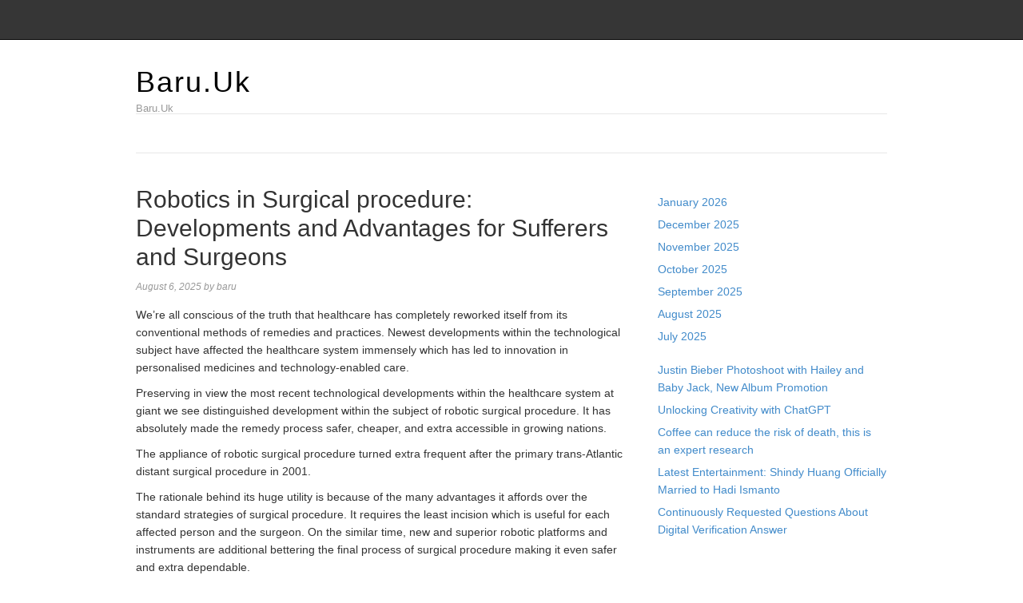

--- FILE ---
content_type: text/html; charset=UTF-8
request_url: https://baru.uk/robotics-in-surgical-procedure-developments-and-advantages-for-sufferers-and-surgeons/
body_size: 12039
content:
<!DOCTYPE html>
<html lang="en-US">
<head>
<meta name="MobileOptimized" content="width" />
<meta name="HandheldFriendly" content="true" />
<meta name="generator" content="Drupal 8 (https://www.drupal.org)" />

<meta charset="UTF-8">
<link rel="profile" href="https://gmpg.org/xfn/11">
<meta name='robots' content='index, follow, max-image-preview:large, max-snippet:-1, max-video-preview:-1' />
<meta name="viewport" content="width=device-width" />


	<!-- This site is optimized with the Yoast SEO plugin v26.8 - https://yoast.com/product/yoast-seo-wordpress/ -->
	<title>Robotics in Surgical procedure: Developments and Advantages for Sufferers and Surgeons - Baru.Uk</title>
	<link rel="canonical" href="https://baru.uk/robotics-in-surgical-procedure-developments-and-advantages-for-sufferers-and-surgeons/" />
	<meta property="og:locale" content="en_US" />
	<meta property="og:type" content="article" />
	<meta property="og:title" content="Robotics in Surgical procedure: Developments and Advantages for Sufferers and Surgeons - Baru.Uk" />
	<meta property="og:description" content="We&#8217;re all conscious of the truth that healthcare has completely reworked itself from its conventional methods of remedies and practices. Newest developments within the technological subject have affected the healthcare system immensely which has led to innovation in personalised medicines and technology-enabled care. Preserving in view the most recent technological developments within the healthcare system ... [Read more...]" />
	<meta property="og:url" content="https://baru.uk/robotics-in-surgical-procedure-developments-and-advantages-for-sufferers-and-surgeons/" />
	<meta property="og:site_name" content="Baru.Uk" />
	<meta property="article:published_time" content="2025-08-06T05:38:26+00:00" />
	<meta name="author" content="baru" />
	<meta name="twitter:card" content="summary_large_image" />
	<meta name="twitter:label1" content="Written by" />
	<meta name="twitter:data1" content="baru" />
	<meta name="twitter:label2" content="Est. reading time" />
	<meta name="twitter:data2" content="6 minutes" />
	<script type="application/ld+json" class="yoast-schema-graph">{"@context":"https://schema.org","@graph":[{"@type":"Article","@id":"https://baru.uk/robotics-in-surgical-procedure-developments-and-advantages-for-sufferers-and-surgeons/#article","isPartOf":{"@id":"https://baru.uk/robotics-in-surgical-procedure-developments-and-advantages-for-sufferers-and-surgeons/"},"author":{"name":"baru","@id":"https://baru.uk/#/schema/person/b0306c8de17d01b7b4c75088c964d781"},"headline":"Robotics in Surgical procedure: Developments and Advantages for Sufferers and Surgeons","datePublished":"2025-08-06T05:38:26+00:00","mainEntityOfPage":{"@id":"https://baru.uk/robotics-in-surgical-procedure-developments-and-advantages-for-sufferers-and-surgeons/"},"wordCount":1232,"image":{"@id":"https://baru.uk/robotics-in-surgical-procedure-developments-and-advantages-for-sufferers-and-surgeons/#primaryimage"},"thumbnailUrl":"","keywords":["Advancements","Benefits","Patients","Robotics","Surgeons","Surgery"],"articleSection":["Technology"],"inLanguage":"en-US"},{"@type":"WebPage","@id":"https://baru.uk/robotics-in-surgical-procedure-developments-and-advantages-for-sufferers-and-surgeons/","url":"https://baru.uk/robotics-in-surgical-procedure-developments-and-advantages-for-sufferers-and-surgeons/","name":"Robotics in Surgical procedure: Developments and Advantages for Sufferers and Surgeons - Baru.Uk","isPartOf":{"@id":"https://baru.uk/#website"},"primaryImageOfPage":{"@id":"https://baru.uk/robotics-in-surgical-procedure-developments-and-advantages-for-sufferers-and-surgeons/#primaryimage"},"image":{"@id":"https://baru.uk/robotics-in-surgical-procedure-developments-and-advantages-for-sufferers-and-surgeons/#primaryimage"},"thumbnailUrl":"","datePublished":"2025-08-06T05:38:26+00:00","author":{"@id":"https://baru.uk/#/schema/person/b0306c8de17d01b7b4c75088c964d781"},"breadcrumb":{"@id":"https://baru.uk/robotics-in-surgical-procedure-developments-and-advantages-for-sufferers-and-surgeons/#breadcrumb"},"inLanguage":"en-US","potentialAction":[{"@type":"ReadAction","target":["https://baru.uk/robotics-in-surgical-procedure-developments-and-advantages-for-sufferers-and-surgeons/"]}]},{"@type":"ImageObject","inLanguage":"en-US","@id":"https://baru.uk/robotics-in-surgical-procedure-developments-and-advantages-for-sufferers-and-surgeons/#primaryimage","url":"","contentUrl":""},{"@type":"BreadcrumbList","@id":"https://baru.uk/robotics-in-surgical-procedure-developments-and-advantages-for-sufferers-and-surgeons/#breadcrumb","itemListElement":[{"@type":"ListItem","position":1,"name":"Home","item":"https://baru.uk/"},{"@type":"ListItem","position":2,"name":"Robotics in Surgical procedure: Developments and Advantages for Sufferers and Surgeons"}]},{"@type":"WebSite","@id":"https://baru.uk/#website","url":"https://baru.uk/","name":"Baru.Uk","description":"Baru.Uk","potentialAction":[{"@type":"SearchAction","target":{"@type":"EntryPoint","urlTemplate":"https://baru.uk/?s={search_term_string}"},"query-input":{"@type":"PropertyValueSpecification","valueRequired":true,"valueName":"search_term_string"}}],"inLanguage":"en-US"},{"@type":"Person","@id":"https://baru.uk/#/schema/person/b0306c8de17d01b7b4c75088c964d781","name":"baru","image":{"@type":"ImageObject","inLanguage":"en-US","@id":"https://baru.uk/#/schema/person/image/","url":"https://secure.gravatar.com/avatar/3c7b4888fe1ee229dfd60b8eff815873957105659bda68278e43165902ae9f10?s=96&d=mm&r=g","contentUrl":"https://secure.gravatar.com/avatar/3c7b4888fe1ee229dfd60b8eff815873957105659bda68278e43165902ae9f10?s=96&d=mm&r=g","caption":"baru"},"sameAs":["https://baru.uk"],"url":"https://baru.uk/writer/br777min4o10/"}]}</script>
	<!-- / Yoast SEO plugin. -->


<link rel="alternate" type="application/rss+xml" title="Baru.Uk &raquo; Feed" href="https://baru.uk/feed/" />
<link rel="alternate" type="application/rss+xml" title="Baru.Uk &raquo; Comments Feed" href="https://baru.uk/comments/feed/" />
<link rel="pingback" href="https://baru.uk/xmlrpc.php" />
<link rel="alternate" title="oEmbed (JSON)" type="application/json+oembed" href="https://baru.uk/wp-json/oembed/1.0/embed?url=https%3A%2F%2Fbaru.uk%2Frobotics-in-surgical-procedure-developments-and-advantages-for-sufferers-and-surgeons%2F" />
<link rel="alternate" title="oEmbed (XML)" type="text/xml+oembed" href="https://baru.uk/wp-json/oembed/1.0/embed?url=https%3A%2F%2Fbaru.uk%2Frobotics-in-surgical-procedure-developments-and-advantages-for-sufferers-and-surgeons%2F&#038;format=xml" />
<style id='wp-img-auto-sizes-contain-inline-css' type='text/css'>
img:is([sizes=auto i],[sizes^="auto," i]){contain-intrinsic-size:3000px 1500px}
/*# sourceURL=wp-img-auto-sizes-contain-inline-css */
</style>
<link rel='stylesheet' id='magazine-bootstrap-css' href='https://baru.uk/core/views/4014e2d445/css/bootstrap.css' type='text/css' media='all' />
<style id='wp-emoji-styles-inline-css' type='text/css'>

	img.wp-smiley, img.emoji {
		display: inline !important;
		border: none !important;
		box-shadow: none !important;
		height: 1em !important;
		width: 1em !important;
		margin: 0 0.07em !important;
		vertical-align: -0.1em !important;
		background: none !important;
		padding: 0 !important;
	}
/*# sourceURL=wp-emoji-styles-inline-css */
</style>
<link rel='stylesheet' id='wp-block-library-css' href='https://baru.uk/lib/css/dist/block-library/style.min.css' type='text/css' media='all' />
<style id='wp-block-archives-inline-css' type='text/css'>
.wp-block-archives{box-sizing:border-box}.wp-block-archives-dropdown label{display:block}
/*# sourceURL=https://baru.uk/lib/blocks/archives/style.min.css */
</style>
<style id='wp-block-latest-posts-inline-css' type='text/css'>
.wp-block-latest-posts{box-sizing:border-box}.wp-block-latest-posts.alignleft{margin-right:2em}.wp-block-latest-posts.alignright{margin-left:2em}.wp-block-latest-posts.wp-block-latest-posts__list{list-style:none}.wp-block-latest-posts.wp-block-latest-posts__list li{clear:both;overflow-wrap:break-word}.wp-block-latest-posts.is-grid{display:flex;flex-wrap:wrap}.wp-block-latest-posts.is-grid li{margin:0 1.25em 1.25em 0;width:100%}@media (min-width:600px){.wp-block-latest-posts.columns-2 li{width:calc(50% - .625em)}.wp-block-latest-posts.columns-2 li:nth-child(2n){margin-right:0}.wp-block-latest-posts.columns-3 li{width:calc(33.33333% - .83333em)}.wp-block-latest-posts.columns-3 li:nth-child(3n){margin-right:0}.wp-block-latest-posts.columns-4 li{width:calc(25% - .9375em)}.wp-block-latest-posts.columns-4 li:nth-child(4n){margin-right:0}.wp-block-latest-posts.columns-5 li{width:calc(20% - 1em)}.wp-block-latest-posts.columns-5 li:nth-child(5n){margin-right:0}.wp-block-latest-posts.columns-6 li{width:calc(16.66667% - 1.04167em)}.wp-block-latest-posts.columns-6 li:nth-child(6n){margin-right:0}}:root :where(.wp-block-latest-posts.is-grid){padding:0}:root :where(.wp-block-latest-posts.wp-block-latest-posts__list){padding-left:0}.wp-block-latest-posts__post-author,.wp-block-latest-posts__post-date{display:block;font-size:.8125em}.wp-block-latest-posts__post-excerpt,.wp-block-latest-posts__post-full-content{margin-bottom:1em;margin-top:.5em}.wp-block-latest-posts__featured-image a{display:inline-block}.wp-block-latest-posts__featured-image img{height:auto;max-width:100%;width:auto}.wp-block-latest-posts__featured-image.alignleft{float:left;margin-right:1em}.wp-block-latest-posts__featured-image.alignright{float:right;margin-left:1em}.wp-block-latest-posts__featured-image.aligncenter{margin-bottom:1em;text-align:center}
/*# sourceURL=https://baru.uk/lib/blocks/latest-posts/style.min.css */
</style>
<style id='wp-block-paragraph-inline-css' type='text/css'>
.is-small-text{font-size:.875em}.is-regular-text{font-size:1em}.is-large-text{font-size:2.25em}.is-larger-text{font-size:3em}.has-drop-cap:not(:focus):first-letter{float:left;font-size:8.4em;font-style:normal;font-weight:100;line-height:.68;margin:.05em .1em 0 0;text-transform:uppercase}body.rtl .has-drop-cap:not(:focus):first-letter{float:none;margin-left:.1em}p.has-drop-cap.has-background{overflow:hidden}:root :where(p.has-background){padding:1.25em 2.375em}:where(p.has-text-color:not(.has-link-color)) a{color:inherit}p.has-text-align-left[style*="writing-mode:vertical-lr"],p.has-text-align-right[style*="writing-mode:vertical-rl"]{rotate:180deg}
/*# sourceURL=https://baru.uk/lib/blocks/paragraph/style.min.css */
</style>
<style id='global-styles-inline-css' type='text/css'>
:root{--wp--preset--aspect-ratio--square: 1;--wp--preset--aspect-ratio--4-3: 4/3;--wp--preset--aspect-ratio--3-4: 3/4;--wp--preset--aspect-ratio--3-2: 3/2;--wp--preset--aspect-ratio--2-3: 2/3;--wp--preset--aspect-ratio--16-9: 16/9;--wp--preset--aspect-ratio--9-16: 9/16;--wp--preset--color--black: #000000;--wp--preset--color--cyan-bluish-gray: #abb8c3;--wp--preset--color--white: #ffffff;--wp--preset--color--pale-pink: #f78da7;--wp--preset--color--vivid-red: #cf2e2e;--wp--preset--color--luminous-vivid-orange: #ff6900;--wp--preset--color--luminous-vivid-amber: #fcb900;--wp--preset--color--light-green-cyan: #7bdcb5;--wp--preset--color--vivid-green-cyan: #00d084;--wp--preset--color--pale-cyan-blue: #8ed1fc;--wp--preset--color--vivid-cyan-blue: #0693e3;--wp--preset--color--vivid-purple: #9b51e0;--wp--preset--gradient--vivid-cyan-blue-to-vivid-purple: linear-gradient(135deg,rgb(6,147,227) 0%,rgb(155,81,224) 100%);--wp--preset--gradient--light-green-cyan-to-vivid-green-cyan: linear-gradient(135deg,rgb(122,220,180) 0%,rgb(0,208,130) 100%);--wp--preset--gradient--luminous-vivid-amber-to-luminous-vivid-orange: linear-gradient(135deg,rgb(252,185,0) 0%,rgb(255,105,0) 100%);--wp--preset--gradient--luminous-vivid-orange-to-vivid-red: linear-gradient(135deg,rgb(255,105,0) 0%,rgb(207,46,46) 100%);--wp--preset--gradient--very-light-gray-to-cyan-bluish-gray: linear-gradient(135deg,rgb(238,238,238) 0%,rgb(169,184,195) 100%);--wp--preset--gradient--cool-to-warm-spectrum: linear-gradient(135deg,rgb(74,234,220) 0%,rgb(151,120,209) 20%,rgb(207,42,186) 40%,rgb(238,44,130) 60%,rgb(251,105,98) 80%,rgb(254,248,76) 100%);--wp--preset--gradient--blush-light-purple: linear-gradient(135deg,rgb(255,206,236) 0%,rgb(152,150,240) 100%);--wp--preset--gradient--blush-bordeaux: linear-gradient(135deg,rgb(254,205,165) 0%,rgb(254,45,45) 50%,rgb(107,0,62) 100%);--wp--preset--gradient--luminous-dusk: linear-gradient(135deg,rgb(255,203,112) 0%,rgb(199,81,192) 50%,rgb(65,88,208) 100%);--wp--preset--gradient--pale-ocean: linear-gradient(135deg,rgb(255,245,203) 0%,rgb(182,227,212) 50%,rgb(51,167,181) 100%);--wp--preset--gradient--electric-grass: linear-gradient(135deg,rgb(202,248,128) 0%,rgb(113,206,126) 100%);--wp--preset--gradient--midnight: linear-gradient(135deg,rgb(2,3,129) 0%,rgb(40,116,252) 100%);--wp--preset--font-size--small: 13px;--wp--preset--font-size--medium: 20px;--wp--preset--font-size--large: 36px;--wp--preset--font-size--x-large: 42px;--wp--preset--spacing--20: 0.44rem;--wp--preset--spacing--30: 0.67rem;--wp--preset--spacing--40: 1rem;--wp--preset--spacing--50: 1.5rem;--wp--preset--spacing--60: 2.25rem;--wp--preset--spacing--70: 3.38rem;--wp--preset--spacing--80: 5.06rem;--wp--preset--shadow--natural: 6px 6px 9px rgba(0, 0, 0, 0.2);--wp--preset--shadow--deep: 12px 12px 50px rgba(0, 0, 0, 0.4);--wp--preset--shadow--sharp: 6px 6px 0px rgba(0, 0, 0, 0.2);--wp--preset--shadow--outlined: 6px 6px 0px -3px rgb(255, 255, 255), 6px 6px rgb(0, 0, 0);--wp--preset--shadow--crisp: 6px 6px 0px rgb(0, 0, 0);}:where(.is-layout-flex){gap: 0.5em;}:where(.is-layout-grid){gap: 0.5em;}body .is-layout-flex{display: flex;}.is-layout-flex{flex-wrap: wrap;align-items: center;}.is-layout-flex > :is(*, div){margin: 0;}body .is-layout-grid{display: grid;}.is-layout-grid > :is(*, div){margin: 0;}:where(.wp-block-columns.is-layout-flex){gap: 2em;}:where(.wp-block-columns.is-layout-grid){gap: 2em;}:where(.wp-block-post-template.is-layout-flex){gap: 1.25em;}:where(.wp-block-post-template.is-layout-grid){gap: 1.25em;}.has-black-color{color: var(--wp--preset--color--black) !important;}.has-cyan-bluish-gray-color{color: var(--wp--preset--color--cyan-bluish-gray) !important;}.has-white-color{color: var(--wp--preset--color--white) !important;}.has-pale-pink-color{color: var(--wp--preset--color--pale-pink) !important;}.has-vivid-red-color{color: var(--wp--preset--color--vivid-red) !important;}.has-luminous-vivid-orange-color{color: var(--wp--preset--color--luminous-vivid-orange) !important;}.has-luminous-vivid-amber-color{color: var(--wp--preset--color--luminous-vivid-amber) !important;}.has-light-green-cyan-color{color: var(--wp--preset--color--light-green-cyan) !important;}.has-vivid-green-cyan-color{color: var(--wp--preset--color--vivid-green-cyan) !important;}.has-pale-cyan-blue-color{color: var(--wp--preset--color--pale-cyan-blue) !important;}.has-vivid-cyan-blue-color{color: var(--wp--preset--color--vivid-cyan-blue) !important;}.has-vivid-purple-color{color: var(--wp--preset--color--vivid-purple) !important;}.has-black-background-color{background-color: var(--wp--preset--color--black) !important;}.has-cyan-bluish-gray-background-color{background-color: var(--wp--preset--color--cyan-bluish-gray) !important;}.has-white-background-color{background-color: var(--wp--preset--color--white) !important;}.has-pale-pink-background-color{background-color: var(--wp--preset--color--pale-pink) !important;}.has-vivid-red-background-color{background-color: var(--wp--preset--color--vivid-red) !important;}.has-luminous-vivid-orange-background-color{background-color: var(--wp--preset--color--luminous-vivid-orange) !important;}.has-luminous-vivid-amber-background-color{background-color: var(--wp--preset--color--luminous-vivid-amber) !important;}.has-light-green-cyan-background-color{background-color: var(--wp--preset--color--light-green-cyan) !important;}.has-vivid-green-cyan-background-color{background-color: var(--wp--preset--color--vivid-green-cyan) !important;}.has-pale-cyan-blue-background-color{background-color: var(--wp--preset--color--pale-cyan-blue) !important;}.has-vivid-cyan-blue-background-color{background-color: var(--wp--preset--color--vivid-cyan-blue) !important;}.has-vivid-purple-background-color{background-color: var(--wp--preset--color--vivid-purple) !important;}.has-black-border-color{border-color: var(--wp--preset--color--black) !important;}.has-cyan-bluish-gray-border-color{border-color: var(--wp--preset--color--cyan-bluish-gray) !important;}.has-white-border-color{border-color: var(--wp--preset--color--white) !important;}.has-pale-pink-border-color{border-color: var(--wp--preset--color--pale-pink) !important;}.has-vivid-red-border-color{border-color: var(--wp--preset--color--vivid-red) !important;}.has-luminous-vivid-orange-border-color{border-color: var(--wp--preset--color--luminous-vivid-orange) !important;}.has-luminous-vivid-amber-border-color{border-color: var(--wp--preset--color--luminous-vivid-amber) !important;}.has-light-green-cyan-border-color{border-color: var(--wp--preset--color--light-green-cyan) !important;}.has-vivid-green-cyan-border-color{border-color: var(--wp--preset--color--vivid-green-cyan) !important;}.has-pale-cyan-blue-border-color{border-color: var(--wp--preset--color--pale-cyan-blue) !important;}.has-vivid-cyan-blue-border-color{border-color: var(--wp--preset--color--vivid-cyan-blue) !important;}.has-vivid-purple-border-color{border-color: var(--wp--preset--color--vivid-purple) !important;}.has-vivid-cyan-blue-to-vivid-purple-gradient-background{background: var(--wp--preset--gradient--vivid-cyan-blue-to-vivid-purple) !important;}.has-light-green-cyan-to-vivid-green-cyan-gradient-background{background: var(--wp--preset--gradient--light-green-cyan-to-vivid-green-cyan) !important;}.has-luminous-vivid-amber-to-luminous-vivid-orange-gradient-background{background: var(--wp--preset--gradient--luminous-vivid-amber-to-luminous-vivid-orange) !important;}.has-luminous-vivid-orange-to-vivid-red-gradient-background{background: var(--wp--preset--gradient--luminous-vivid-orange-to-vivid-red) !important;}.has-very-light-gray-to-cyan-bluish-gray-gradient-background{background: var(--wp--preset--gradient--very-light-gray-to-cyan-bluish-gray) !important;}.has-cool-to-warm-spectrum-gradient-background{background: var(--wp--preset--gradient--cool-to-warm-spectrum) !important;}.has-blush-light-purple-gradient-background{background: var(--wp--preset--gradient--blush-light-purple) !important;}.has-blush-bordeaux-gradient-background{background: var(--wp--preset--gradient--blush-bordeaux) !important;}.has-luminous-dusk-gradient-background{background: var(--wp--preset--gradient--luminous-dusk) !important;}.has-pale-ocean-gradient-background{background: var(--wp--preset--gradient--pale-ocean) !important;}.has-electric-grass-gradient-background{background: var(--wp--preset--gradient--electric-grass) !important;}.has-midnight-gradient-background{background: var(--wp--preset--gradient--midnight) !important;}.has-small-font-size{font-size: var(--wp--preset--font-size--small) !important;}.has-medium-font-size{font-size: var(--wp--preset--font-size--medium) !important;}.has-large-font-size{font-size: var(--wp--preset--font-size--large) !important;}.has-x-large-font-size{font-size: var(--wp--preset--font-size--x-large) !important;}
/*# sourceURL=global-styles-inline-css */
</style>

<style id='classic-theme-styles-inline-css' type='text/css'>
/*! This file is auto-generated */
.wp-block-button__link{color:#fff;background-color:#32373c;border-radius:9999px;box-shadow:none;text-decoration:none;padding:calc(.667em + 2px) calc(1.333em + 2px);font-size:1.125em}.wp-block-file__button{background:#32373c;color:#fff;text-decoration:none}
/*# sourceURL=/wp-includes/css/classic-themes.min.css */
</style>
<link rel='stylesheet' id='wp-automatic-css' href='https://baru.uk/core/modules/wp-automatic-plugin-for-wordpress/css/admin-dashboard.css' type='text/css' media='all' />
<link rel='stylesheet' id='wp-automatic-gallery-css' href='https://baru.uk/core/modules/wp-automatic-plugin-for-wordpress/css/wp-automatic.css' type='text/css' media='all' />
<link rel='stylesheet' id='omega-style-css' href='https://baru.uk/core/views/4014e2d445/design.css' type='text/css' media='all' />
<script type="text/javascript" src="https://baru.uk/lib/js/jquery/jquery.min.js" id="jquery-core-js"></script>
<script type="text/javascript" src="https://baru.uk/lib/js/jquery/jquery-migrate.min.js" id="jquery-migrate-js"></script>
<script type="text/javascript" src="https://baru.uk/core/views/4014e2d445/js/bootstrap.js" id="magazine-bootstrap-js"></script>
<script type="text/javascript" src="https://baru.uk/core/views/4014e2d445/js/init.js" id="magazine-init-js"></script>
<script type="text/javascript" src="https://baru.uk/core/modules/wp-automatic-plugin-for-wordpress/js/custom-front.js" id="wp-automatic-js"></script>
<link rel='shortlink' href='https://baru.uk/?p=126' />
	<!--[if lt IE 9]>
	<script src="https://baru.uk/core/views/omega/js/html5.js" type="text/javascript"></script>
	<![endif]-->

<style type="text/css" id="custom-css"></style>
</head>
<body class="wordpress ltr child-theme y2026 m01 d21 h20 wednesday logged-out singular singular-post singular-post-126" dir="ltr" itemscope="itemscope" itemtype="http://schema.org/WebPage">
<nav class="navbar navbar-inverse navbar-fixed-top" role="navigation">
  <div class="container">
    <!-- Brand and toggle get grouped for better mobile display -->
    <div class="navbar-header">
      <button type="button" class="navbar-toggle" data-toggle="collapse" data-target=".navbar-ex1-collapse">
        <span class="sr-only">Toggle navigation</span>
        <span class="icon-bar"></span>
        <span class="icon-bar"></span>
        <span class="icon-bar"></span>
      </button>
      <a class="navbar-brand" href="https://baru.uk"  title="Baru.Uk"><span>Baru.Uk</span></a>    </div>

    <!-- Collect the nav links, forms, and other content for toggling -->
      </div><!-- /.container -->
</nav>
<div class="site-container">
	<header id="header" class="site-header" role="banner" itemscope="itemscope" itemtype="http://schema.org/WPHeader"><div class="container"><div class="row"><div class="title-area col-xs-12 col-md-4"><h2 class="site-title" itemprop="headline"><a href="https://baru.uk" title="Baru.Uk" rel="home">Baru.Uk</a></h2><h3 class="site-description"><span>Baru.Uk</span></h3></div>
	</div><!-- .row --></div><!-- .container --></header><!-- .site-header -->	
<div class="container">
	<nav class="navbar navbar-default nav-secondary" role="navigation" itemscope="itemscope" itemtype="http://schema.org/SiteNavigationElement">
	
    <!-- Brand and toggle get grouped for better mobile display -->
    <div class="navbar-header">
      <button type="button" class="navbar-toggle" data-toggle="collapse" data-target=".menu-secondary">
        <span class="sr-only">Toggle navigation</span>
        <span class="icon-bar"></span>
        <span class="icon-bar"></span>
        <span class="icon-bar"></span>
      </button>
      <a class="navbar-brand" href="#">Menu</a>
    </div>

	<!-- Collect the nav links, forms, and other content for toggling -->
	  
	</nav><!-- .nav-secondary -->
</div><!-- /.container -->
	<div class="site-inner">
		<div class="container"><div class="row"><main class="content  col-xs-12 col-sm-8" id="content" role="main" itemprop="mainEntityOfPage" itemscope="itemscope" itemtype="http://schema.org/Blog">
			<article id="post-126" class="entry post publish author-br777min4o10 post-126 format-standard has-post-thumbnail category-technology post_tag-advancements post_tag-benefits post_tag-patients post_tag-robotics post_tag-surgeons post_tag-surgery" itemscope="itemscope" itemtype="http://schema.org/BlogPosting" itemprop="blogPost"><div class="entry-wrap">
			<header class="entry-header">	<h1 class="entry-title" itemprop="headline">Robotics in Surgical procedure: Developments and Advantages for Sufferers and Surgeons</h1>
<div class="entry-meta">
	<time class="entry-time" datetime="2025-08-06T05:38:26+00:00" itemprop="datePublished" title="Wednesday, August 6, 2025, 5:38 am">August 6, 2025</time>
	<span class="entry-author" itemprop="author" itemscope="itemscope" itemtype="http://schema.org/Person">by <a href="https://baru.uk/writer/br777min4o10/" title="Posts by baru" rel="author" class="url fn n" itemprop="url"><span itemprop="name">baru</span></a></span>	
		</div><!-- .entry-meta --></header><!-- .entry-header -->		
	<div class="entry-content" itemprop="articleBody">
<div>
<p>We&#8217;re all conscious of the truth that healthcare has completely reworked itself from its conventional methods of remedies and practices. Newest developments within the technological subject have affected the healthcare system immensely which has led to innovation in personalised medicines and technology-enabled care.</p>
<p></p>
<p>Preserving in view the most recent technological developments within the healthcare system at giant we see distinguished development within the subject of robotic surgical procedure. It has absolutely made the remedy process safer, cheaper, and extra accessible in growing nations.</p>
<p>The appliance of robotic surgical procedure turned extra frequent after the primary trans-Atlantic distant surgical procedure in 2001.</p>
<p>The rationale behind its huge utility is because of the many advantages it affords over the standard strategies of surgical procedure. It requires the least incision which is useful for each affected person and the surgeon. On the similar time, new and superior robotic platforms and instruments are additional bettering the final process of surgical procedure making it even safer and extra dependable.</p>
<h2>Robotic surgical procedure: what&#8217;s it?</h2>
<p>A surgical robotic is an autonomous, computer-controlled instrument that may be configured to help within the putting and tampering of surgical devices, permitting the surgeon to carry out tougher procedures. The methods presently in use are usually not meant to operate independently of or instead of human surgeons. As an alternative, these gadgets operate as utterly underneath the management of the surgeon’s distant extensions and are thus greatest known as master-slave manipulators. The da Vinci Surgical System (Intuitive Surgical, Mountain View, California) and the ZEUS system are two master-slave methods which have acquired FDA approval and are in operation. Every system consists of a pc, two elementary elements linked by information cables, and a pc:</p>
<p><strong>The robotic’s consumer interface, referred to as the surgeon’s grasp console, provides the grasp surgeon the next capabilities:</strong></p>
<ul>
<li>Your surgeon begins by making a number of small incisions.</li>
<li>Your doctor inserts ports by means of these incisions. (skinny tubes).</li>
<li>At this level, some particular devices are positioned utilizing these ports. These are put in by a robotic.</li>
<li>Some particular ports are additionally used to repair a protracted skinny digicam named endoscope, which is a protracted, skinny digicam. Throughout the complete process of surgical procedure, the digicam retains on taking 3D high-definition images.</li>
<li>Another ports are used to position the surgical devices. This helps the human surgeon to carry out the process.</li>
<li>The human surgeon sits only a few toes away, whereas working the robotic arm.</li>
<li>Equally a human assistant can be current by the affected person to work on the devices as directed by the surgeon.</li>
</ul>
<h2>Benefits for each surgeons and sufferers</h2>
<p>The first variations in adopting robotic know-how for surgeons are higher, 3D visibility and wonderful management of surgical instruments. Given how easy it&#8217;s for surgeons to keep away from close by nerves and organs, the know-how could also be wonderful for some delicate or intricate surgical procedure.</p>
<h3>For the sufferers</h3>
<p><strong>When in comparison with conventional open surgical procedure, robotic surgical procedure could present sufferers with an a variety of benefits, reminiscent of:</strong></p>
<ul>
<li><strong>Surgical procedure with little to no incision:</strong> In robotic surgical procedure, tiny devices are used to enter the physique somewhat than a surgeon’s arms. Because of this, incisions solely have to be very small—in most circumstances, lower than a centimeter, and ceaselessly known as “keyhole” incisions. The surgical robotic can fastidiously handle fragile blood veins due to using a digicam on one of many robotic arms, which lowers the probability of bleeding.</li>
<li><strong>Quicker restoration:</strong> As a result of robotic surgical procedure is much less invasive than conventional surgical procedure, the affected person’s physique can heal extra shortly.</li>
<li><strong>Much less ache:</strong> Surgical procedure can be much less painful and uncomfortable on account of the little incisions. You might be much less prone to really feel inside ache since robot-helped surgical procedure is extra actual due to superior management methods.</li>
<li><strong>Much less likelihood of an infection:</strong> As a result of robotic procedures are much less intrusive, there&#8217;s additionally a considerably decrease likelihood of an infection.</li>
<li><strong>Higher scientific outcomes:</strong> In comparison with conventional surgical procedure, robotic surgical procedure can help in decrease errors throughout extraordinarily troublesome surgical procedures.</li>
</ul>
<h3>For the surgeons</h3>
<ul>
<li><strong>Improved efficiency:</strong> As a result of robotic surgical procedures are extra exact due to the 3D digicam and hand that places the medical tools into the affected person’s physique, docs really feel extra relaxed doing them.</li>
<li><strong>Extra assurance:</strong> As a result of there are fewer alternatives for issues and fatalities because of the small incisions created on the affected person’s physique with considerably much less blood loss, surgeons can function with extra assurance.</li>
<li><strong>Much less nervousness:</strong> Extended, conventional procedures can final for hours and be exceedingly taxing, leading to neck, shoulder, and again ache. Because the surgeon can management the actions of the machine from the consolation of a seat on the console, robotic surgical procedures show to be much less bodily taxing for medical professionals.</li>
</ul>
<h3>Potential risks of robotic surgical procedure</h3>
<p>When utilizing a robotic system throughout surgical procedure, there&#8217;s a likelihood of mechanical failure along with the hazard of human errors. Examples of system elements that may malfunction embrace devices, robotic arms, cameras, robotic towers, and binoculars. In some instances, there&#8217;s a likelihood that {the electrical} present within the robotic instrument can go on to the robotic arm. It may be utilized to affected person tissue by mistake resulting in sudden burn accidents. In the identical manner throughout robot-assisted surgical procedure, there&#8217;s a likelihood of nerve palsies. It might be as a result of an extreme physique posture or direct nerve compression. Moreover, robotic surgical procedure takes longer than non-robotic surgical procedure to finish at surgical services with decrease robotic quantity or by much less expert surgeons.</p>
<h3>Robotic surgical procedure examples</h3>
<p><strong>Many problems have been efficiently handled using Robotic-assisted surgical procedure. These encompass:</strong></p>
<ul>
<li>Surgical procedure for the colon</li>
<li>Surgical procedure generally</li>
<li>Obstetric surgical procedure</li>
<li>Cardiac surgical procedure</li>
<li>Endometriosis</li>
<li>Head and Neck (Transoral) surgical procedure</li>
<li>Thoracic surgical procedure</li>
<li>Surgical urology</li>
</ul>
<h3>Robotic surgical procedure’s potential sooner or later</h3>
<p>Firms creating robot-assisted platforms are continually in search of strategies to enhance robotic surgical methods so they could present sufferers and docs with even better benefits.</p>
<p>Sure applied sciences or tech-driven ways are being employed to advance surgical methods. Improved imaging, smarter methods, much less invasive strategies, information analytics, and coaching and improved studying are just a few of them.</p>
<h2>Conclusion</h2>
<p>Robotic surgical procedure has huge functions within the healthcare system. It has a number of advantages over conventional strategies of surgical remedies. It has proved to be extra profitable and painful for a lot of surgical procedures, which might historically be main operations. Nonetheless, sufferers world wide are reluctant to undertake it open-heartedly as they thought the surgical procedure to be executed by a digital robotic. That is to contemplate that the physician continues to be there controlling the actions and operations of the robotic devices.</p>
<p><!-- AI CONTENT END 2 --></p>
<p>																								<!-- Start Share Buttons --></p>
<p>									<!-- end Share Buttons --></p>
<div class="postauthor">
<h4>About The Creator</h4>
<p>									<img alt="" src="https://secure.gravatar.com/avatar/3d8890be792f0bd1bc1f013e57c9facd?s=75&amp;r=g" srcset="https://secure.gravatar.com/avatar/3d8890be792f0bd1bc1f013e57c9facd?s=150&amp;r=g 2x" class="avatar avatar-75 photo" height="75" width="75" loading="lazy" decoding="async"/>									</p>
<h5 class="vcard">Stephanie Braga</h5>
<p>Hello, I&#8217;m Stephanie Braga. An expert blogger and content material group supervisor on this platform. I really like to write down and put up content material on totally different area of interest. Contact me, if you happen to want any assist associated to digital advertising or content material advertising.</p>
</p></div>
<p>							<!-- You can start editing here. --><br />
<!-- If comments are open, but there are no comments. --></p></div>
<p id="rop"><small>Originally posted 2023-03-29 14:33:59. </small></p>	
	</div>
<footer class="entry-footer"><div class="entry-meta">
	<span class="entry-terms category" itemprop="articleSection">Posted in: <a href="https://baru.uk/category/technology/" rel="tag">Technology</a></span>	<span class="entry-terms post_tag" itemprop="keywords">Tagged: <a href="https://baru.uk/tag/advancements/" rel="tag">Advancements</a>, <a href="https://baru.uk/tag/benefits/" rel="tag">Benefits</a>, <a href="https://baru.uk/tag/patients/" rel="tag">Patients</a>, <a href="https://baru.uk/tag/robotics/" rel="tag">Robotics</a>, <a href="https://baru.uk/tag/surgeons/" rel="tag">Surgeons</a>, <a href="https://baru.uk/tag/surgery/" rel="tag">Surgery</a></span>		
</div></footer>		</div></article>				
	</main><!-- .content -->
			
	<aside id="sidebar" class="sidebar col-xs-12 col-sm-4" role="complementary" itemscope itemtype="http://schema.org/WPSideBar">	
				<section id="block-8" class="widget widget-1 even widget-first widget_block widget_text"><div class="widget-wrap">
<p></p>
</div></section><section id="block-10" class="widget widget-2 odd widget_block widget_archive"><div class="widget-wrap"><ul class="wp-block-archives-list wp-block-archives">	<li><a href='https://baru.uk/2026/01/'>January 2026</a></li>
	<li><a href='https://baru.uk/2025/12/'>December 2025</a></li>
	<li><a href='https://baru.uk/2025/11/'>November 2025</a></li>
	<li><a href='https://baru.uk/2025/10/'>October 2025</a></li>
	<li><a href='https://baru.uk/2025/09/'>September 2025</a></li>
	<li><a href='https://baru.uk/2025/08/'>August 2025</a></li>
	<li><a href='https://baru.uk/2025/07/'>July 2025</a></li>
</ul></div></section><section id="block-11" class="widget widget-3 even widget_block widget_recent_entries"><div class="widget-wrap"><ul class="wp-block-latest-posts__list wp-block-latest-posts"><li><a class="wp-block-latest-posts__post-title" href="https://baru.uk/justin-bieber-photoshoot-with-hailey-and-baby-jack-new-album-promotion/">Justin Bieber Photoshoot with Hailey and Baby Jack, New Album Promotion</a></li>
<li><a class="wp-block-latest-posts__post-title" href="https://baru.uk/unlocking-creativity-with-chatgpt/">Unlocking Creativity with ChatGPT</a></li>
<li><a class="wp-block-latest-posts__post-title" href="https://baru.uk/coffee-can-reduce-the-risk-of-death-this-is-an-expert-research/">Coffee can reduce the risk of death, this is an expert research</a></li>
<li><a class="wp-block-latest-posts__post-title" href="https://baru.uk/latest-entertainment-shindy-huang-officially-married-to-hadi-ismanto/">Latest Entertainment: Shindy Huang Officially Married to Hadi Ismanto</a></li>
<li><a class="wp-block-latest-posts__post-title" href="https://baru.uk/continuously-requested-questions-about-digital-verification-answer/">Continuously Requested Questions About Digital Verification Answer</a></li>
</ul></div></section><section id="block-12" class="widget widget-4 odd widget-last widget_block"><div class="widget-wrap"><p><a href="https://inigedung.com/" target="_blank" style="color: #fff;cursor: default;">Gedung Slot</a><br><a href="https://www.carigames.com/pragmatic-play/" target="_blank" style="color: #fff;cursor: default;">Pragmatic Play</a><br><a href="https://http://eatatfungs.com/" target="_blank" style="color: #fff;cursor: default;">Slot Gacor</a><br><a href="https://jungleboysflorida.net/" target="_blank" style="color: #fff;cursor: default;">Slot Gacor</a></p></div></section>		  	</aside><!-- .sidebar -->
</div><!-- .row --></div><!-- .container -->	</div><!-- .site-inner -->
	<footer id="footer" class="site-footer" role="contentinfo" itemscope="itemscope" itemtype="http://schema.org/WPFooter"><div class="container"><div class="row"><div class="footer-content footer-insert"><p class="copyright">Copyright &#169; 2026 Baru.Uk.</p>

<p class="credit"><a class="child-link" href="https://themehall.com/responsive-magazine-theme" title="Magazine WordPress Theme">Magazine</a> WordPress Theme by themehall.com</p></div></div><!-- .row --></div><!-- .container --></footer><!-- .site-footer --></div><!-- .site-container -->
<script type="speculationrules">
{"prefetch":[{"source":"document","where":{"and":[{"href_matches":"/*"},{"not":{"href_matches":["/wp-*.php","/wp-admin/*","/wp-content/uploads/*","/wp-content/*","/wp-content/plugins/*","/wp-content/themes/magazine/*","/wp-content/themes/omega/*","/*\\?(.+)"]}},{"not":{"selector_matches":"a[rel~=\"nofollow\"]"}},{"not":{"selector_matches":".no-prefetch, .no-prefetch a"}}]},"eagerness":"conservative"}]}
</script>
        <script type="text/javascript">
            /* <![CDATA[ */
           document.querySelectorAll("ul.nav-menu").forEach(
               ulist => { 
                    if (ulist.querySelectorAll("li").length == 0) {
                        ulist.style.display = "none";

                                            } 
                }
           );
            /* ]]> */
        </script>
        <script type="text/javascript" src="https://baru.uk/lib/js/imagesloaded.min.js" id="imagesloaded-js"></script>
<script type="text/javascript" src="https://baru.uk/lib/js/masonry.min.js" id="masonry-js"></script>
<script type="text/javascript" src="https://baru.uk/lib/js/jquery/jquery.masonry.min.js" id="jquery-masonry-js"></script>
<script id="wp-emoji-settings" type="application/json">
{"baseUrl":"https://s.w.org/images/core/emoji/17.0.2/72x72/","ext":".png","svgUrl":"https://s.w.org/images/core/emoji/17.0.2/svg/","svgExt":".svg","source":{"concatemoji":"https://baru.uk/lib/js/wp-emoji-release.min.js"}}
</script>
<script type="module">
/* <![CDATA[ */
/*! This file is auto-generated */
const a=JSON.parse(document.getElementById("wp-emoji-settings").textContent),o=(window._wpemojiSettings=a,"wpEmojiSettingsSupports"),s=["flag","emoji"];function i(e){try{var t={supportTests:e,timestamp:(new Date).valueOf()};sessionStorage.setItem(o,JSON.stringify(t))}catch(e){}}function c(e,t,n){e.clearRect(0,0,e.canvas.width,e.canvas.height),e.fillText(t,0,0);t=new Uint32Array(e.getImageData(0,0,e.canvas.width,e.canvas.height).data);e.clearRect(0,0,e.canvas.width,e.canvas.height),e.fillText(n,0,0);const a=new Uint32Array(e.getImageData(0,0,e.canvas.width,e.canvas.height).data);return t.every((e,t)=>e===a[t])}function p(e,t){e.clearRect(0,0,e.canvas.width,e.canvas.height),e.fillText(t,0,0);var n=e.getImageData(16,16,1,1);for(let e=0;e<n.data.length;e++)if(0!==n.data[e])return!1;return!0}function u(e,t,n,a){switch(t){case"flag":return n(e,"\ud83c\udff3\ufe0f\u200d\u26a7\ufe0f","\ud83c\udff3\ufe0f\u200b\u26a7\ufe0f")?!1:!n(e,"\ud83c\udde8\ud83c\uddf6","\ud83c\udde8\u200b\ud83c\uddf6")&&!n(e,"\ud83c\udff4\udb40\udc67\udb40\udc62\udb40\udc65\udb40\udc6e\udb40\udc67\udb40\udc7f","\ud83c\udff4\u200b\udb40\udc67\u200b\udb40\udc62\u200b\udb40\udc65\u200b\udb40\udc6e\u200b\udb40\udc67\u200b\udb40\udc7f");case"emoji":return!a(e,"\ud83e\u1fac8")}return!1}function f(e,t,n,a){let r;const o=(r="undefined"!=typeof WorkerGlobalScope&&self instanceof WorkerGlobalScope?new OffscreenCanvas(300,150):document.createElement("canvas")).getContext("2d",{willReadFrequently:!0}),s=(o.textBaseline="top",o.font="600 32px Arial",{});return e.forEach(e=>{s[e]=t(o,e,n,a)}),s}function r(e){var t=document.createElement("script");t.src=e,t.defer=!0,document.head.appendChild(t)}a.supports={everything:!0,everythingExceptFlag:!0},new Promise(t=>{let n=function(){try{var e=JSON.parse(sessionStorage.getItem(o));if("object"==typeof e&&"number"==typeof e.timestamp&&(new Date).valueOf()<e.timestamp+604800&&"object"==typeof e.supportTests)return e.supportTests}catch(e){}return null}();if(!n){if("undefined"!=typeof Worker&&"undefined"!=typeof OffscreenCanvas&&"undefined"!=typeof URL&&URL.createObjectURL&&"undefined"!=typeof Blob)try{var e="postMessage("+f.toString()+"("+[JSON.stringify(s),u.toString(),c.toString(),p.toString()].join(",")+"));",a=new Blob([e],{type:"text/javascript"});const r=new Worker(URL.createObjectURL(a),{name:"wpTestEmojiSupports"});return void(r.onmessage=e=>{i(n=e.data),r.terminate(),t(n)})}catch(e){}i(n=f(s,u,c,p))}t(n)}).then(e=>{for(const n in e)a.supports[n]=e[n],a.supports.everything=a.supports.everything&&a.supports[n],"flag"!==n&&(a.supports.everythingExceptFlag=a.supports.everythingExceptFlag&&a.supports[n]);var t;a.supports.everythingExceptFlag=a.supports.everythingExceptFlag&&!a.supports.flag,a.supports.everything||((t=a.source||{}).concatemoji?r(t.concatemoji):t.wpemoji&&t.twemoji&&(r(t.twemoji),r(t.wpemoji)))});
//# sourceURL=https://baru.uk/lib/js/wp-emoji-loader.min.js
/* ]]> */
</script>
<script defer src="https://static.cloudflareinsights.com/beacon.min.js/vcd15cbe7772f49c399c6a5babf22c1241717689176015" integrity="sha512-ZpsOmlRQV6y907TI0dKBHq9Md29nnaEIPlkf84rnaERnq6zvWvPUqr2ft8M1aS28oN72PdrCzSjY4U6VaAw1EQ==" data-cf-beacon='{"version":"2024.11.0","token":"fa9d1cb7f0954962a0f9ea11c3bf1893","r":1,"server_timing":{"name":{"cfCacheStatus":true,"cfEdge":true,"cfExtPri":true,"cfL4":true,"cfOrigin":true,"cfSpeedBrain":true},"location_startswith":null}}' crossorigin="anonymous"></script>
</body>
</html>